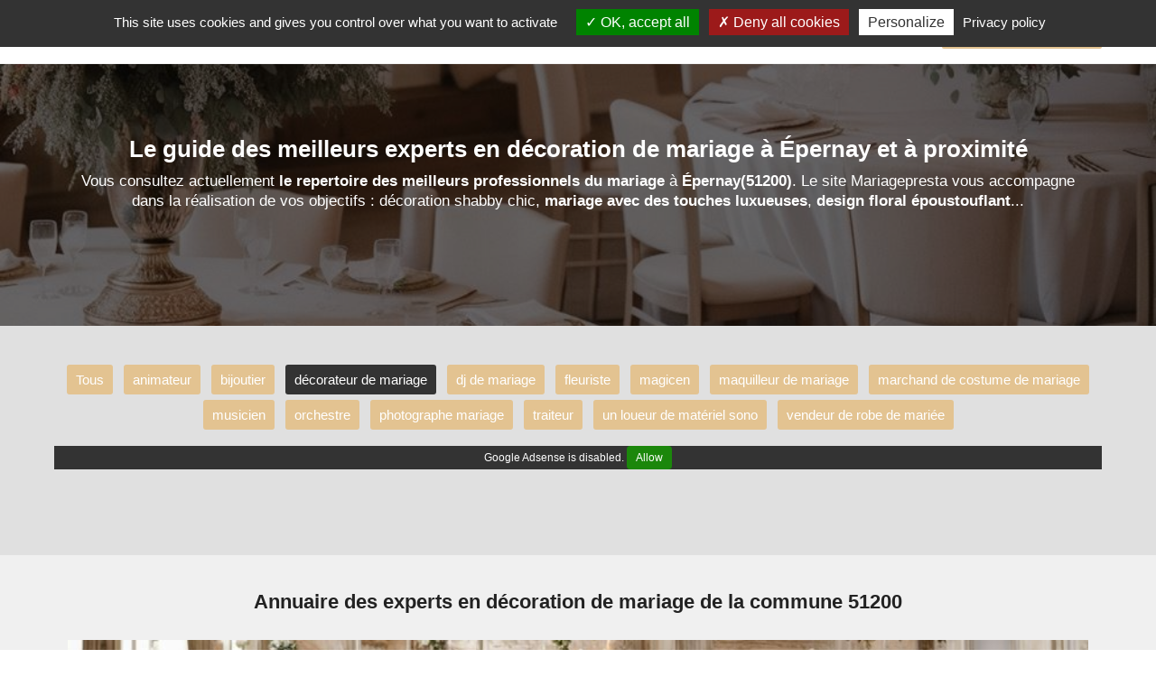

--- FILE ---
content_type: text/html; charset=utf-8
request_url: https://www.mariagepresta.fr/epernay/cat/decoration-mariage
body_size: 11402
content:


<!DOCTYPE html>
<html xmlns="http://www.w3.org/1999/xhtml">
<head><meta http-equiv="Content-Type" content="text/html; charset=utf-8" /><meta name="viewport" content="width=device-width, initial-scale=1" />

    <!-- css boostrap -->
    <link rel="stylesheet" href="https://maxcdn.bootstrapcdn.com/bootstrap/3.4.0/css/bootstrap.min.css" />

    <!-- css principal du site -->
    <link href="../../ressources/css/main.min.css?version=1" rel="stylesheet"/>


    <script src="../../ressources/js/main.js?version=1"></script>
    <script>opticoViewId = '';</script>
    
    <!-- script jquery boostrap -->
    <script src="https://ajax.googleapis.com/ajax/libs/jquery/1.11.3/jquery.min.js"></script>
<script src="https://maxcdn.bootstrapcdn.com/bootstrap/3.4.0/js/bootstrap.min.js"></script>

        
    <link rel="shortcut icon" href="../../ressources/images/favicon.ico" type="image/x-icon">
    <link rel="icon" href="../../ressources/images/favicon.ico" type="image/x-icon">

    
    <!-- title -->
    <title>
	Les 11 meilleurs décorateurs spécialisés en mariage à Épernay
</title>

    <!-- placeholder head -->
    


   <!-- #################################################################################### -->
    <!-- Tarteaucitron -->
    <!-- #################################################################################### -->
    
        <script type="text/javascript" src="https://www.mariagepresta.fr/ressources/js/tarteaucitron.js-1.9.6/tarteaucitron.js"></script>
        <script type="text/javascript">
		    tarteaucitron.init({
			    "privacyUrl": "https://www.mariagepresta.fr/cgu", /* Privacy policy url */
			    "bodyPosition": "bottom", /* or top to bring it as first element for accessibility */

			    "hashtag": "#tarteaucitron", /* Open the panel with this hashtag */
			    "cookieName": "tarteaucitron", /* Cookie name */

			    "orientation": "top", /* Banner position (top - bottom) */

			    "groupServices": false, /* Group services by category */
			    "serviceDefaultState": "wait", /* Default state (true - wait - false) */

			    "showAlertSmall": false, /* Show the small banner on bottom right */
			    "cookieslist": false, /* Show the cookie list */

			    "closePopup": false, /* Show a close X on the banner */

			    "showIcon": true, /* Show cookie icon to manage cookies */
			    //"iconSrc": "", /* Optionnal: URL or base64 encoded image */
			    "iconPosition": "BottomLeft", /* BottomRight, BottomLeft, TopRight and TopLeft */

			    "adblocker": false, /* Show a Warning if an adblocker is detected */

			    "DenyAllCta": true, /* Show the deny all button */
			    "AcceptAllCta": true, /* Show the accept all button when highPrivacy on */
			    "highPrivacy": true, /* HIGHLY RECOMMANDED Disable auto consent */

			    "handleBrowserDNTRequest": false, /* If Do Not Track == 1, disallow all */

			    "removeCredit": false, /* Remove credit link */
			    "moreInfoLink": true, /* Show more info link */

			    "useExternalCss": false, /* If false, the tarteaucitron.css file will be loaded */
			    "useExternalJs": false, /* If false, the tarteaucitron.js file will be loaded */

			    //"cookieDomain": ".my-multisite-domaine.fr", /* Shared cookie for multisite */

			    "readmoreLink": "", /* Change the default readmore link */

			    "mandatory": true, /* Show a message about mandatory cookies */
			    "mandatoryCta": true /* Show the disabled accept button when mandatory on */
		    });
	    </script>
    




  <!-- ---------------------------------------------------------------- -->
    <!-- Quantcast Choice. Consent Manager Tag v2.0 (for TCF 2.0) -->
    <!-- ---------------------------------------------------------------- -->
    <meta name="description" content="Vous recherchez un décorateur spécialisé en mariage dans la commune 51200 ? Les meilleurs créateurs d&#39;ambiance nuptiale d&#39;Épernay vous aident à sublimer un lieu de réception ou à choisir des éléments décoratifs." /></head>
<body>

    <!-- script location -->
    <script>
        function goToInscription() {
            window.location = 'https://www.mariagepresta.fr/inscription';
        }
    
       function goToContact() {
            window.location = 'https://www.mariagepresta.fr/contact';
        }

    </script>

    <!-- variable javascript -->
    <script>
        var SITE_URL = "https://www.mariagepresta.fr";
    </script>


   <!-- ------------------- -------- ----------------------- -->
    <!-- ------------------- pub top horiz ------------------------- -->
    <!-- ------------------- -------- ----------------------- -->
    




    <a name="haut-site" id="haut-site"></a>
    
   
    <!-- ------------------- -------- ----------------------- -->
    <!-- ------------------- HEADER ------------------------- -->
    <!-- ------------------- -------- ----------------------- -->

     <div style="text-align:center;display:none;" class="logo-mobile hidden-xs">
        <a href="https://www.mariagepresta.fr"><img src="../../ressources/images/logo.png" alt="Trouver un professionnel de l'événementiel avec notre Annuaire gratuit"/></a>
    </div>

    <div class="menu">
        <nav class="navbar navbar-default">
            <div class="container">
                <div class="row">

                    <div class="navbar-header">
                        <a class="navbar-brand" href="https://www.mariagepresta.fr"><img src="../../ressources/images/logo.png" alt="Annuaire des meilleurs professionnels de l'événementiel" /></a>
                        <button type="button" class="navbar-toggle hidden-xs" data-toggle="collapse" data-target=".navbar-collapse" >
                            <span class="icon-bar"></span>
                            <span class="icon-bar"></span>
                            <span class="icon-bar"></span>
                        </button>
                    </div>
                    <div class="navbar-collapse collapse">
                        <ul class="nav navbar-nav navbar-right">
                            <li><a href="https://www.mariagepresta.fr/actualites" class="menu-item"><span class="glyphicon glyphicon-list"></span>&nbsp;&nbsp;Le Blog</a></li><li><a href="https://www.mariagepresta.fr/connexion" class="menu-item"><span class="glyphicon glyphicon-user"></span>&nbsp;&nbsp;Connexion</a></li><li class="btn-big-lien"><a   href="https://www.mariagepresta.fr/inscription"><span class="glyphicon glyphicon-flash"></span>&nbsp;&nbsp;Inscription gratuite !</a></li>
                        </ul>
                    </div>
                </div>
            </div>
        </nav>
    </div>

   

    <!-- ------------------- -------- --------------------- -->
    <!-- ------------------- CORPS ------------------------- -->
    <!-- ------------------- -------- --------------------- -->

    
 
  <form method="post" action="./decoration-mariage" id="ctl00">
<div class="aspNetHidden">
<input type="hidden" name="__VIEWSTATE" id="__VIEWSTATE" value="PnfmBS4TZOKJceHdqoQ2oTDK5XdCyZXFgp9N4m58Ht733GKXsKjrwNc/3RML7L8DGQSQBo4CgcTvin4S6Xu3nRpv73G2ue/ETaCcMuOIITSx2p4KZYrXKPrrCF5Y0Sj2n7T4Y0ijET86Bs2fW9tIO83UCaRNo6PWC9DUWh0gpDaCfAfov577BCudfxhmFW318fpkFjRKl/v/rXHurKNXVGsqo3ZRxsCleNOe1+JAX3U7pCT/+mdVxCgaiWyvZT/Y" />
</div>

<div class="aspNetHidden">

	<input type="hidden" name="__VIEWSTATEGENERATOR" id="__VIEWSTATEGENERATOR" value="B59E58DC" />
</div>
      

     <!-- ------------------- -------- --------------------- -->
    <!-- ------------------- BLOC --- -->
    <!-- ------------------- -------- --------------------- -->

    <div class="accueil-slideshow-mini" style="background-image:url('https://www.mariagepresta.fr/ressources/images-tas-villes/epernay/2-trouver-un-decorateur-specialise-en-mariage-epernay.jpg?version=1');">
        <div class="masque">
            <!-- zone affichée au dessus -->
            <div class="zone-titre">
                  <div class="container">
                       <h1>Le guide des meilleurs experts en décoration de mariage à Épernay et à proximité</h1>
                        <div class="sous-titre"> 
                            Vous consultez actuellement <strong>le repertoire des meilleurs professionnels du mariage</strong> à <strong>Épernay(51200)</strong>. Le site Mariagepresta vous accompagne dans la réalisation de vos objectifs : décoration shabby chic, <strong>mariage avec des touches luxueuses</strong>, <strong>design floral époustouflant</strong>... 
                        </div>
                       
                           <div class="actions">
                               
                           </div>
                       
                    </div>
                </div>
            </div>
    </div>
    <div style="clear:both;"></div>


    <!-- ------------------- -------- --------------------- -->
    <!-- ------------------- module1001 --------------------- -->
    <!-- ------------------- -------- --------------------- -->


    <!-- ------------------- -------- --------------------- -->
    <!-- ------------------- module1001 --------------------- -->
    <!-- ------------------- -------- --------------------- -->
    
        <div class="prestataires-liste-ta">
             <div class="container">
                <!-- menu -->
                <div class="row">
                    <a href="https://www.mariagepresta.fr/epernay/mariage" class="item-ta">Tous</a><a href="https://www.mariagepresta.fr/epernay/cat/animation-soiree" class="item-ta">animateur</a><a href="https://www.mariagepresta.fr/epernay/cat/alliance-de-mariage" class="item-ta">bijoutier</a><a href="https://www.mariagepresta.fr/epernay/cat/decoration-mariage" class="item-ta item-ta-sel">décorateur de mariage</a><a href="https://www.mariagepresta.fr/epernay/cat/dj" class="item-ta">dj de mariage</a><a href="https://www.mariagepresta.fr/epernay/cat/fleuriste" class="item-ta">fleuriste</a><a href="https://www.mariagepresta.fr/epernay/cat/magicen" class="item-ta">magicen</a><a href="https://www.mariagepresta.fr/epernay/cat/maquillage" class="item-ta">maquilleur de mariage</a><a href="https://www.mariagepresta.fr/epernay/cat/costume-mariage" class="item-ta">marchand de costume de mariage</a><a href="https://www.mariagepresta.fr/epernay/cat/musicien" class="item-ta">musicien</a><a href="https://www.mariagepresta.fr/epernay/cat/orchestre" class="item-ta">orchestre</a><a href="https://www.mariagepresta.fr/epernay/cat/photographe-mariage" class="item-ta">photographe mariage</a><a href="https://www.mariagepresta.fr/epernay/cat/traiteur" class="item-ta">traiteur</a><a href="https://www.mariagepresta.fr/epernay/cat/location-materiel-sono" class="item-ta">un loueur de matériel sono</a><a href="https://www.mariagepresta.fr/epernay/cat/robe-de-mariage" class="item-ta">vendeur de robe de mariée</a>
                </div>

               <!-- publicité -->
                <div class="row" style="margin-top:15px;">
                    

<!-- Annonce-display-horizontal -->
<ins class="adsbygoogle"
     style="display:block"
     data-ad-client="ca-pub-6346688843798797"
     data-ad-slot="5412844981"
     data-ad-format="auto"
     data-full-width-responsive="true"></ins>
<script>
     (adsbygoogle = window.adsbygoogle || []).push({});
</script>


<div style="margin-bottom:30px;">&nbsp;</div>
                </div>

                    <!-- The Monetizer Billboard -->
                   

             </div>
        </div>
    




    <!-- ------------------- -------- --------------------- -->
    <!-- ------------------- CORPS            ------------- -->
    <!-- ------------------- -------- --------------------- -->

     <div style="background-color:#F0F0F0;">
        <div class="prestataires container">
            <div class="row">
               <div class="col-md-12 " style="">
                    <div class="liste">
                        <!-- pub AffiliationSystemeIo -->
                        

                         <!-- titre -->
                         <h2>Annuaire des experts en décoration de mariage de la commune 51200</h2>
                
                         <!-- intro -->
                         <div class="intro">
                            
                         </div>

                        <!-- photoTaTop -->
                         <div style="margin-top:10px;margin-bottom:30px;"><img src="https://www.mariagepresta.fr/ressources/images-tas-villes/epernay/1-annuaire-en-ligne-des-decorateurs-specialises-en-mariage-epernay.jpg?version=1" alt="Annuaire en ligne des décorateurs spécialisés en mariage à proximité de Épernay" width="100%"/></div>

                         <!-- liste -->
                         <div>
                             <div class="row item ">

    <!-- col gauche -->
    <div class="col-sm-2 image">
        <img loading="lazy" src="https://www.mariagepresta.fr/ressources/images-acteurs/mariage-1034-chaumont-avec-noemie.jpg?version=1" class="img-circle" alt="Cocktail Créatif, un décorateur spécialisé en mariage à Épernay" />
    </div>

    <!-- col droite-->
    <div class="col-sm-10">
        <!-- ligne 1 -->
        <div class="row row-titre">
            <div class="col-sm-8">
                <div class="titre">
                    Cocktail Créatif
                </div>
                <div class="site-internet">
                    
                </div>
            </div>
            <div class="col-sm-4 actions">
                
            </div>
        </div>



        <!-- ligne 3 -->
        <div class="row">
            <div class="col-sm-12 tags">
                
            </div>
            <div class="col-sm-12 description">
                


N'hésitez pas à prendre contact avec ce spécialiste en mariage si vous habitez dans les villes : <strong>Dormans, Damery ou Sézanne</strong>. 



            </div>
            <div class="col-sm-12 niveau-experience">
                <div></div>
            </div>
        </div>


    </div>

</div><div class="row item ">

    <!-- col gauche -->
    <div class="col-sm-2 image">
        <img loading="lazy" src="https://www.mariagepresta.fr/ressources/images-acteurs/mariage-561-colmar-audrey-haut-rhin.jpg?version=1" class="img-circle" alt="Eden Fleurs, un spécialiste en décoration de mariage à Épernay" />
    </div>

    <!-- col droite-->
    <div class="col-sm-10">
        <!-- ligne 1 -->
        <div class="row row-titre">
            <div class="col-sm-8">
                <div class="titre">
                    Eden Fleurs
                </div>
                <div class="site-internet">
                    
                </div>
            </div>
            <div class="col-sm-4 actions">
                
            </div>
        </div>



        <!-- ligne 3 -->
        <div class="row">
            <div class="col-sm-12 tags">
                
            </div>
            <div class="col-sm-12 description">
                
Prenez contact avec Eden Fleurs pour un devis adapté à votre situation. 
Sa routine quotidienne dans la Marne se caractérise par des taches variées comme designer un espace extérieur ou sélectionner des couleurs harmonieuses. 




            </div>
            <div class="col-sm-12 niveau-experience">
                <div></div>
            </div>
        </div>


    </div>

</div><div class="row item ">

    <!-- col gauche -->
    <div class="col-sm-2 image">
        <img loading="lazy" src="https://www.mariagepresta.fr/ressources/images-acteurs/mariage-586-epinal-valentin-vosges.jpg?version=1" class="img-circle" alt="Val'events, un décorateur de mariage à Épernay" />
    </div>

    <!-- col droite-->
    <div class="col-sm-10">
        <!-- ligne 1 -->
        <div class="row row-titre">
            <div class="col-sm-8">
                <div class="titre">
                    Val'events
                </div>
                <div class="site-internet">
                    
                </div>
            </div>
            <div class="col-sm-4 actions">
                
            </div>
        </div>



        <!-- ligne 3 -->
        <div class="row">
            <div class="col-sm-12 tags">
                
            </div>
            <div class="col-sm-12 description">
                
Val'events est <strong>un spécialiste en décoration de mariage</strong> qui a rejoint le site des plus beaux mariages <strong>depuis avril 2022</strong>. 





Profitez de son expertise en lien avec la planification des ambiances ou le montage d'espaces lounge. 
            </div>
            <div class="col-sm-12 niveau-experience">
                <div></div>
            </div>
        </div>


    </div>

</div><div class="row item ">

    <!-- col gauche -->
    <div class="col-sm-2 image">
        <img loading="lazy" src="https://www.mariagepresta.fr/ressources/images-acteurs/mariage-1861-nancy-meurthe-et-moselle.jpg?version=2" class="img-circle" alt="Rute, un créateur d'ambiance nuptiale à Épernay" />
    </div>

    <!-- col droite-->
    <div class="col-sm-10">
        <!-- ligne 1 -->
        <div class="row row-titre">
            <div class="col-sm-8">
                <div class="titre">
                    Rute
                </div>
                <div class="site-internet">
                    
                </div>
            </div>
            <div class="col-sm-4 actions">
                
            </div>
        </div>



        <!-- ligne 3 -->
        <div class="row">
            <div class="col-sm-12 tags">
                
            </div>
            <div class="col-sm-12 description">
                


Cher habitant du 51, n'oubliez pas que le mariage c'est <strong>créer un couple qui durera toute la vie</strong>. 


Saisissez cette opportunité pour <strong>imaginer des contrastes audacieux</strong> ou <strong>concevoir des éléments modulaires</strong> à Épernay! 
            </div>
            <div class="col-sm-12 niveau-experience">
                <div></div>
            </div>
        </div>


    </div>

</div><div class="row item ">

    <!-- col gauche -->
    <div class="col-sm-2 image">
        <img loading="lazy" src="https://www.mariagepresta.fr/ressources/images-acteurs/mariage-944-metz-avec-km-for-events.jpg?version=1" class="img-circle" alt="KM FOR EVENTS, un concepteur de décorations nuptiales à Épernay" />
    </div>

    <!-- col droite-->
    <div class="col-sm-10">
        <!-- ligne 1 -->
        <div class="row row-titre">
            <div class="col-sm-8">
                <div class="titre">
                    KM FOR EVENTS
                </div>
                <div class="site-internet">
                    
                </div>
            </div>
            <div class="col-sm-4 actions">
                
            </div>
        </div>



        <!-- ligne 3 -->
        <div class="row">
            <div class="col-sm-12 tags">
                
            </div>
            <div class="col-sm-12 description">
                

N'hésitez pas à découvrir le profil de KM FOR EVENTS pour trouver un guide dans le choix des styles à <strong>Fère-Champenoise, Blancs-Coteaux ou Saint-Just-Sauvage</strong>. 


            </div>
            <div class="col-sm-12 niveau-experience">
                <div></div>
            </div>
        </div>


    </div>

</div><div class="row item ">

    <!-- col gauche -->
    <div class="col-sm-2 image">
        <img loading="lazy" src="https://www.mariagepresta.fr/ressources/images-acteurs/mariage-1030-mulhouse-caroline.jpg?version=1" class="img-circle" alt="Caroline, un décorateur spécialisé en mariage à Épernay" />
    </div>

    <!-- col droite-->
    <div class="col-sm-10">
        <!-- ligne 1 -->
        <div class="row row-titre">
            <div class="col-sm-8">
                <div class="titre">
                    Caroline
                </div>
                <div class="site-internet">
                    
                </div>
            </div>
            <div class="col-sm-4 actions">
                
            </div>
        </div>



        <!-- ligne 3 -->
        <div class="row">
            <div class="col-sm-12 tags">
                
            </div>
            <div class="col-sm-12 description">
                Voilà la fiche de Caroline. 
Tournez-vous vers ce créateur d'ambiance nuptiale pour un chiffrage adapté à vos attentes. 
Son quotidien comprend un éventail de tâches comme proposer des concepts de design novateurs ou créer des compositions florales uniques. 



Les internautes ayant besoin <strong>d'enrichir un festival</strong> peuvent par ailleurs contacter les meilleurs <a href="https://www.mariagepresta.fr/epernay/cat/magicen">magiciens à Épernay</a>. 
            </div>
            <div class="col-sm-12 niveau-experience">
                <div></div>
            </div>
        </div>


    </div>

</div><div class="row item ">

    <!-- col gauche -->
    <div class="col-sm-2 image">
        <img loading="lazy" src="https://www.mariagepresta.fr/ressources/images-acteurs/maison-433-toul-acteur-christophe.jpg?version=1" class="img-circle" alt="Christophe, un spécialiste en décoration de mariage à Épernay" />
    </div>

    <!-- col droite-->
    <div class="col-sm-10">
        <!-- ligne 1 -->
        <div class="row row-titre">
            <div class="col-sm-8">
                <div class="titre">
                    Christophe
                </div>
                <div class="site-internet">
                    
                </div>
            </div>
            <div class="col-sm-4 actions">
                
            </div>
        </div>



        <!-- ligne 3 -->
        <div class="row">
            <div class="col-sm-12 tags">
                
            </div>
            <div class="col-sm-12 description">
                Si vous souhaitez <strong>préparer un mariage en or</strong>, Christophe représente un <strong>excellent allier</strong>. </span>


Ses services ciblent les citoyens des localités comme <strong>Magenta, Avize ou Dizy</strong>. 



            </div>
            <div class="col-sm-12 niveau-experience">
                <div></div>
            </div>
        </div>


    </div>

</div><div class="row item ">

    <!-- col gauche -->
    <div class="col-sm-2 image">
        <img loading="lazy" src="https://www.mariagepresta.fr/ressources/images-acteurs/mariage-1346-briey-lucie-meurthe-et-moselle.jpg?version=2" class="img-circle" alt="Lumi Brocante, un décorateur de mariage à Épernay" />
    </div>

    <!-- col droite-->
    <div class="col-sm-10">
        <!-- ligne 1 -->
        <div class="row row-titre">
            <div class="col-sm-8">
                <div class="titre">
                    Lumi Brocante
                </div>
                <div class="site-internet">
                    
                </div>
            </div>
            <div class="col-sm-4 actions">
                
            </div>
        </div>



        <!-- ligne 3 -->
        <div class="row">
            <div class="col-sm-12 tags">
                
            </div>
            <div class="col-sm-12 description">
                
Discutez avec Lumi Brocante pour obtenir une proposition financière sur mesure. 


Faire appel à <strong>un expert en événementiel marnais</strong> digne de ce nom, c'est réaliser une union splendide entre deux personnes. 
Si vous recherchez <strong>un guide dans le choix des styles</strong> à <strong>Mardeuil, Le Mesnil-sur-Oger ou Connantre</strong>, vous pouvez contacter cet expert en prestations événementielles. 


            </div>
            <div class="col-sm-12 niveau-experience">
                <div></div>
            </div>
        </div>


    </div>

</div><div class="row item ">

    <!-- col gauche -->
    <div class="col-sm-2 image">
        <img loading="lazy" src="https://www.mariagepresta.fr/ressources/images/no-photo.jpg" class="img-circle" alt="Timéo-51, un créateur d'ambiance nuptiale à Épernay" />
    </div>

    <!-- col droite-->
    <div class="col-sm-10">
        <!-- ligne 1 -->
        <div class="row row-titre">
            <div class="col-sm-8">
                <div class="titre">
                    Timéo-51
                </div>
                <div class="site-internet">
                    
                </div>
            </div>
            <div class="col-sm-4 actions">
                
            </div>
        </div>



        <!-- ligne 3 -->
        <div class="row">
            <div class="col-sm-12 tags">
                
            </div>
            <div class="col-sm-12 description">
                Si vous êtes à la recherche d'un professionnel de l'événementiel à proximité d'une petite ville comme <strong>Esternay, Tours-sur-Marne ou Montmirail</strong> <strong>dans la région Grand Est</strong>, alors le membre Timéo-51 devrait correspondre à vos attentes. 


            </div>
            <div class="col-sm-12 niveau-experience">
                <div></div>
            </div>
        </div>


    </div>

</div><div class="row item ">

    <!-- col gauche -->
    <div class="col-sm-2 image">
        <img loading="lazy" src="https://www.mariagepresta.fr/ressources/images/no-photo.jpg" class="img-circle" alt="Sacha, un concepteur de décorations nuptiales à Épernay" />
    </div>

    <!-- col droite-->
    <div class="col-sm-10">
        <!-- ligne 1 -->
        <div class="row row-titre">
            <div class="col-sm-8">
                <div class="titre">
                    Sacha
                </div>
                <div class="site-internet">
                    
                </div>
            </div>
            <div class="col-sm-4 actions">
                
            </div>
        </div>



        <!-- ligne 3 -->
        <div class="row">
            <div class="col-sm-12 tags">
                
            </div>
            <div class="col-sm-12 description">
                Si vous souhaitez réussir le meilleur des mariages, le membre Sacha représente un choix de tout premier ordre. 

            </div>
            <div class="col-sm-12 niveau-experience">
                <div></div>
            </div>
        </div>


    </div>

</div><div class="row item ">

    <!-- col gauche -->
    <div class="col-sm-2 image">
        <img loading="lazy" src="https://www.mariagepresta.fr/ressources/images/no-photo.jpg" class="img-circle" alt="Axel mariage, un décorateur spécialisé en mariage à Épernay" />
    </div>

    <!-- col droite-->
    <div class="col-sm-10">
        <!-- ligne 1 -->
        <div class="row row-titre">
            <div class="col-sm-8">
                <div class="titre">
                    Axel mariage
                </div>
                <div class="site-internet">
                    
                </div>
            </div>
            <div class="col-sm-4 actions">
                
            </div>
        </div>



        <!-- ligne 3 -->
        <div class="row">
            <div class="col-sm-12 tags">
                
            </div>
            <div class="col-sm-12 description">
                
Cette page a été générée par notre guide pour vous accompagner dans la recherche d'un passionné de cérémonies ayant des savoir-faire notables. 
            </div>
            <div class="col-sm-12 niveau-experience">
                <div></div>
            </div>
        </div>


    </div>

</div>
                         </div>

                          <!-- intro -->
                         <div class="intro">
                            
                         </div>
   



                      </div>
                </div>
            </div>
        </div>
    </div>




    <!-- ------------------- -------- --------------------- -->
    <!-- ------------------- BLOC --- ------------------------>
    <!-- ------------------- -------- --------------------- -->
    




<!-- ------------------- -------- --------------------- -->
<!-- ------------------- module1001 --------------------- -->
<!-- ------------------- -------- --------------------- -->


<div class="accueil-zone-annonceur" style="margin-bottom:0px;background-color:#F0F0F0;">
   <div class="container">
      <div class="row">
            <h2 class="h1-like">3 bonnes raisons de trouver un spécialiste en décoration de mariage sparnacien avec MariagePresta à Épernay (51200)</h2>
          <div class="h2-like">Découvrez ci-dessous <strong>les multiples avantages</strong> d'utiliser notre <strong>annuaire sparnacien </strong>pour trouver un spécialiste en candy bar, en porte alliances ou en décoration de salle dans la Marne. </div>
  
          <!-- photoTaTop -->
          <div style="margin-top:10px;margin-bottom:30px;"><img src="https://www.mariagepresta.fr/ressources/images-tas-villes/epernay/2-trouver-un-decorateur-specialise-en-mariage-epernay.jpg?version=1" alt="Trouver un décorateur spécialisé en mariage - Épernay" width="100%"/></div>

      </div>

       <div class="row">
           
          <!-- item -->
          <div class=" col-sm-4 item1">
                <div class="image" style="">
                    <img src="../../ressources/icones/icone-zone3-1.png" alt="Trouver un décorateur spécialisé en mariage à Épernay adapté à mes besoins" title="Identifier un décorateur spécialisé en mariage à Épernay adapté à mes attentes" class=""/>
                </div>
                <div class="titre">Donnez la priorité au local</div>  
                <div class="texte1">
                    En mobilisant les ressources d'un planificateur de mariage ou d'un loueur de mobiliers marnais, vous stimulez l'économie de votre communauté. Pour choisir une autre localité, cliquez-ici : <a href="https://www.mariagepresta.fr/annuaire/decoration-mariage" style="color:#000000;font-weight:bold;">toute la France</a>. 
                </div>
          </div>
     
          <!-- item -->
          <div class=" col-sm-4 item1">
                <div class="image" style="">
                    <img src="../../ressources/icones/icone-zone3-2.png" alt="Trouver un décorateur spécialisé en mariage à Épernay qui intervient rapidement" title="Trouver un décorateur spécialisé en mariage à Épernay qui intervient à proximité de chez moi" class=""/>
                </div>
                <div class="titre">Service réactif à Épernay</div>  
                <div class="texte1">
                    Vous recherchez <i>un spécialiste en décoration de mariage pouvant être disponible</i> et serviable à la fois? <strong>L'annuaire local MariagePresta</strong> a été conçu pour vous aider à identifier des partenaires qui respectent les valeurs : fidélité, célérité et agilité. 
                </div>
          </div>

          <!-- item -->
          <div class=" col-sm-4 item1">
                <div class="image" style="">
                    <img src="../../ressources/icones/icone-zone3-3.png" alt="Faire appel à un décorateur spécialisé en mariage à Épernay au meilleur prix" title="Demander plusieurs devis pour trouver un décorateur spécialisé en mariage à Épernay au meilleur tarif" class=""/>
                </div>
                <div class="titre">Avec un tarif compétitif</div>  
                <div class="texte1">
                    En tant que nouvel utilisateur, n'hésitez pas à utiliser cette page pour trouver un membre spécialisé en décoration de mariage dans la Marne à un <u>prix très compétitif</u>. 
                </div>
          </div>
       </div>

        <!-- actions -->
       
   </div>
</div>





    <!-- ------------------- -------- --------------------- -->
    <!-- ------------------- zone-slogan --------------------- -->
    <!-- ------------------- -------- --------------------- -->
    <div class="accueil-zone-slogan">
        <div class="container">
            <div class="slogan-titre1">
                  Vous êtes un spécialiste en décoration de mariage à Épernay ?
            </div>
            <div class="slogan-titre2">
                  Vous êtes la représentante ou le représentant d'une entité spécialisée en décoration et vous êtes situé à Épernay ou bien à proximité? Inscrivez-vous pour rejoindre la communauté des <strong>partenaires spécialisés en décoration de mariage dans le 51</strong>. 
           </div>
            <div class="actions">
                <a href="https://www.mariagepresta.fr/inscription"   class="btn-action">Je suis un spécialiste en décoration de mariage </a>
            </div>
        </div>
    </div>


   <!-- ------------------- -------- --------------------- -->
    <!-- ------------------- BLOC --- ------------------------>
    <!-- ------------------- -------- --------------------- -->
      



          <!-- ------------------- -------- --------------------- -->
    <!-- ------------------- BLOC --- ------------------------>
    <!-- ------------------- -------- --------------------- -->
    

   <!-- ------------------- -------- --------------------- -->
    <!-- ------------------- module1001 --------------------- -->
    <!-- ------------------- -------- --------------------- -->
    


 
      <div class="accueil-liste-villes" style="padding:100px 0px;background-color:#F0F0F0;">
        <div class="container">
            <div class="row">
                <div class="col-sm-12" style="margin-bottom:40px;text-align:left;">
                   <h2>Trouver un expert en événementiel ailleurs dans la région Grand Est</h2>
                   <div class="h2-suite">
                      Si vos besoins en rapport au secteur <strong>du monde artistique</strong> sont très particuliers, nous vous proposons d'approfondir votre recherche grâce aux autres communes dans le Grand Est. Vous pouvez par exemple rechercher un concepteur de décorations nuptiales pour sublimer un lieu de réception à Vandœuvre-lès-Nancy ou choisir des éléments décoratifs à Wittenheim. 
                   </div>
    
                </div>
                <div class="mode-center">
                 <div class="col-sm-3 liste">
<a href="https://www.mariagepresta.fr/altkirch/cat/decoration-mariage" class="item item-fond-gris">Altkirch</a><br/><a href="https://www.mariagepresta.fr/bar-le-duc/cat/decoration-mariage" class="item item-fond-gris">Bar-le-Duc</a><br/><a href="https://www.mariagepresta.fr/bar-sur-aube/cat/decoration-mariage" class="item item-fond-gris">Bar-sur-Aube</a><br/><a href="https://www.mariagepresta.fr/briey/cat/decoration-mariage" class="item item-fond-gris">Briey</a><br/><a href="https://www.mariagepresta.fr/chalons-en-champagne/cat/decoration-mariage" class="item item-fond-gris">Châlons-en-Champagne</a><br/><a href="https://www.mariagepresta.fr/charleville-mezieres/cat/decoration-mariage" class="item item-fond-gris">Charleville-Mézières</a><br/><a href="https://www.mariagepresta.fr/chaumont/cat/decoration-mariage" class="item item-fond-gris">Chaumont</a><br/><a href="https://www.mariagepresta.fr/colmar/cat/decoration-mariage" class="item item-fond-gris">Colmar</a><br/><a href="https://www.mariagepresta.fr/commercy/cat/decoration-mariage" class="item item-fond-gris">Commercy</a><br/><a href="https://www.mariagepresta.fr/epinal/cat/decoration-mariage" class="item item-fond-gris">Epinal</a><br/><a href="https://www.mariagepresta.fr/forbach/cat/decoration-mariage" class="item item-fond-gris">Forbach</a><br/><a href="https://www.mariagepresta.fr/haguenau/cat/decoration-mariage" class="item item-fond-gris">Haguenau</a><br/><a href="https://www.mariagepresta.fr/illkirch-graffenstaden/cat/decoration-mariage" class="item item-fond-gris">Illkirch-Graffenstaden</a><br/></div>

<div class="col-sm-3 liste">
<a href="https://www.mariagepresta.fr/illzach/cat/decoration-mariage" class="item item-fond-gris">Illzach</a><br/><a href="https://www.mariagepresta.fr/langres/cat/decoration-mariage" class="item item-fond-gris">Langres</a><br/><a href="https://www.mariagepresta.fr/laxou/cat/decoration-mariage" class="item item-fond-gris">Laxou</a><br/><a href="https://www.mariagepresta.fr/longwy/cat/decoration-mariage" class="item item-fond-gris">Longwy</a><br/><a href="https://www.mariagepresta.fr/luneville/cat/decoration-mariage" class="item item-fond-gris">Lunéville</a><br/><a href="https://www.mariagepresta.fr/metz/cat/decoration-mariage" class="item item-fond-gris">Metz</a><br/><a href="https://www.mariagepresta.fr/molsheim/cat/decoration-mariage" class="item item-fond-gris">Molsheim</a><br/><a href="https://www.mariagepresta.fr/montigny-les-metz/cat/decoration-mariage" class="item item-fond-gris">Montigny-lès-Metz</a><br/><a href="https://www.mariagepresta.fr/mulhouse/cat/decoration-mariage" class="item item-fond-gris">Mulhouse</a><br/><a href="https://www.mariagepresta.fr/nancy/cat/decoration-mariage" class="item item-fond-gris">Nancy</a><br/><a href="https://www.mariagepresta.fr/neufchateau/cat/decoration-mariage" class="item item-fond-gris">Neufchâteau</a><br/><a href="https://www.mariagepresta.fr/nogent-sur-seine/cat/decoration-mariage" class="item item-fond-gris">Nogent-sur-Seine</a><br/></div>

<div class="col-sm-3 liste">
<a href="https://www.mariagepresta.fr/reims/cat/decoration-mariage" class="item item-fond-gris">Reims</a><br/><a href="https://www.mariagepresta.fr/rethel/cat/decoration-mariage" class="item item-fond-gris">Rethel</a><br/><a href="https://www.mariagepresta.fr/revin/cat/decoration-mariage" class="item item-fond-gris">Revin</a><br/><a href="https://www.mariagepresta.fr/rixheim/cat/decoration-mariage" class="item item-fond-gris">Rixheim</a><br/><a href="https://www.mariagepresta.fr/saint-die-des-vosges/cat/decoration-mariage" class="item item-fond-gris">Saint-Dié-des-Vosges</a><br/><a href="https://www.mariagepresta.fr/saint-dizier/cat/decoration-mariage" class="item item-fond-gris">Saint-Dizier</a><br/><a href="https://www.mariagepresta.fr/saint-louis/cat/decoration-mariage" class="item item-fond-gris">Saint-Louis</a><br/><a href="https://www.mariagepresta.fr/sarrebourg/cat/decoration-mariage" class="item item-fond-gris">Sarrebourg</a><br/><a href="https://www.mariagepresta.fr/sarreguemines/cat/decoration-mariage" class="item item-fond-gris">Sarreguemines</a><br/><a href="https://www.mariagepresta.fr/saverne/cat/decoration-mariage" class="item item-fond-gris">Saverne</a><br/><a href="https://www.mariagepresta.fr/schiltigheim/cat/decoration-mariage" class="item item-fond-gris">Schiltigheim</a><br/><a href="https://www.mariagepresta.fr/sedan/cat/decoration-mariage" class="item item-fond-gris">Sedan</a><br/></div>

<div class="col-sm-3 liste">
<a href="https://www.mariagepresta.fr/selestat/cat/decoration-mariage" class="item item-fond-gris">Sélestat</a><br/><a href="https://www.mariagepresta.fr/strasbourg/cat/decoration-mariage" class="item item-fond-gris">Strasbourg</a><br/><a href="https://www.mariagepresta.fr/thann/cat/decoration-mariage" class="item item-fond-gris">Thann</a><br/><a href="https://www.mariagepresta.fr/thionville/cat/decoration-mariage" class="item item-fond-gris">Thionville</a><br/><a href="https://www.mariagepresta.fr/toul/cat/decoration-mariage" class="item item-fond-gris">Toul</a><br/><a href="https://www.mariagepresta.fr/troyes/cat/decoration-mariage" class="item item-fond-gris">Troyes</a><br/><a href="https://www.mariagepresta.fr/vanduvre-les-nancy/cat/decoration-mariage" class="item item-fond-gris">Vandœuvre-lès-Nancy</a><br/><a href="https://www.mariagepresta.fr/verdun/cat/decoration-mariage" class="item item-fond-gris">Verdun</a><br/><a href="https://www.mariagepresta.fr/vitry-le-francois/cat/decoration-mariage" class="item item-fond-gris">Vitry-le-François</a><br/><a href="https://www.mariagepresta.fr/wittenheim/cat/decoration-mariage" class="item item-fond-gris">Wittenheim</a><br/><a href="https://www.mariagepresta.fr/yutz/cat/decoration-mariage" class="item item-fond-gris">Yutz</a><br/></div>

                </div>
             </div>
        </div>
   </div>
    


      
    <!-- ---------------------------------------------------------------------------------------- -->
    <!-- Accueil Nouveaux Articles -->
    <!-- ---------------------------------------------------------------------------------------- -->
    
       




    <!-- ------------------- -------- --------------------- -->
    <!-- ------------------- Frise photo base ------------- -->
    <!-- ------------------- -------- --------------------- -->

      

      
    </form>


 
   <!-- ------------------- -------- --------------------- -->
    <!-- ------------------- FOOTER-BLOG-THME ------------------------- -->
    <!-- ------------------- -------- --------------------- -->
    
     <div class="footer-pub-bl">
        <div class="container">
            
        </div>
    </div>
    

    <!-- ------------------- -------- --------------------- -->
    <!-- ------------------- FOOTER-CONFIANCE ------------------------- -->
    <!-- ------------------- -------- --------------------- -->
    

        <div class="footer-confiance hidden-xs">
            <div class="container">
                <div class="row">
                    <!-- item confiance -->
                    <div class="col-sm-4">
                        <div class="item-confiance">
                            <div class="image">
                                <img src="../../ressources/images/icone-footer-confiance-1-reparateur.png" title="" width="70"/>
                            </div>
                            <div class="texte">
                               Tous les professionnels dédiés au thème de la communication événementielle à Épernay sont les bienvenus sur notre plateforme collaborative
                            </div>
                        </div>
                    </div>

                    <!-- item confiance -->
                    <div class="col-sm-4">
                        <div class="item-confiance">
                            <div class="image">
                                <img src="../../ressources/images/icone-footer-confiance-2-reparation-rapide.png"  alt="" width="70"/>
                            </div>
                            <div class="texte">
                               Annuaire du mariage disposant d’une messagerie gratuite
                          
                            </div>
                        </div>
                    </div>

                    <!-- item confiance -->
                    <div class="col-sm-4">
                        <div class="item-confiance">
                            <div class="image">
                                <img src="../../ressources/images/icone-footer-confiance-3-annuaire-reparateurs.png" width="70" alt=""/>
                            </div>
                            <div class="texte">
                                  Ce site est un <strong>annuaire dédié aux professionnels</strong>
                            </div>
                        </div>
                    </div>
                </div>
            </div>
        </div>
    

    <!-- ------------------- -------- --------------------- -->
    <!-- ------------------- FOOTER 2 / 3 ------------------------- -->
    <!-- ------------------- -------- --------------------- -->
    

        <div class="barre-securite-reparation">
        <div class="container">
            Ce site internet est un <u>annuaire</u> dédié aux professionnels
        </div>
    </div>

    <!-- footer 3 -->
    <div class="footer3" style="">
        <div class="container">
            <div class="row">
                <!-- colonne 1 -->
                <div class="col-md-3 col1">
                    <div class="text1">A propos</div>
                    <div class="text2">
                       
                            <a href="https://www.mariagepresta.fr/villes">Annuaire</a> dédié aux professionnels de l'animation.<br />
                       
                       <a href="https://www.mariagepresta.fr/cgu">Conditions générales d'utilisation (CGU)</a><br />
                       <a href="https://www.mariagepresta.fr/protection-donnees">Protection des données</a><br />                     
                        <a href="#tarteaucitron">Gestion des cookies</a><br />
                      <a href="https://www.mariagepresta.fr/actualites">Blog</a><br />
                      <a href="https://www.mariagepresta.fr/contact">Contactez-nous</a><br />
                        
                    </div>
                </div>
                <div class="col-md-1"></div>

                <!-- colonne 2 -->
                <div class="col-md-4 col1">
                    <div class="text1">professionnels du mariage</div>
                    <div class="text2">
                        Cette plateforme a pour vocation d’aider les professionnels de la fête à trouver de nouveaux contacts pour développer leur activité. <br/><a href="https://www.mariagepresta.fr/epernay/mariage">mariage Épernay</a>
                    </div>
                </div>

                <!-- colonne 3 -->
                <div class="col-md-1"></div>
                <div class="col-md-3 col1">
                    <div class="text1">MariagePresta</div>
                    <div class="text2">
                        Partage de réalisations - Messagerie - Echanges de liens - Profils authentiques.
                    </div>
                </div>
            </div>
        </div>
    </div>

    

    
     <!-- widgetBasPageDevis -->
    


    <!-------------------------------------------------------------- -->
    <!-------------------------------------------------------------- -->
    <!-- SCRIPT DES MESSAGES PRIVES -->
    <!-------------------------------------------------------------- -->
    <!-------------------------------------------------------------- -->
    


    <!-- #################################################################################### -->
    <!-- Tarteaucitron -->
    <!-- #################################################################################### -->
    
       <script type="text/javascript">
           tarteaucitron.user.googleFonts = 'Roboto';
		    (tarteaucitron.job = tarteaucitron.job || []).push('googlefonts');
	    </script>
        
            <script type="text/javascript">
		        (tarteaucitron.job = tarteaucitron.job || []).push('adsense');
	        </script>
         
        <script type="text/javascript">
		    tarteaucitron.user.multiplegtagUa = ['G-8P352S0LYP'];
		    (tarteaucitron.job = tarteaucitron.job || []).push('multiplegtag');
	    </script>
    


    <!-- The Monetizer Footer slide in -->
    

</body>
</html>
